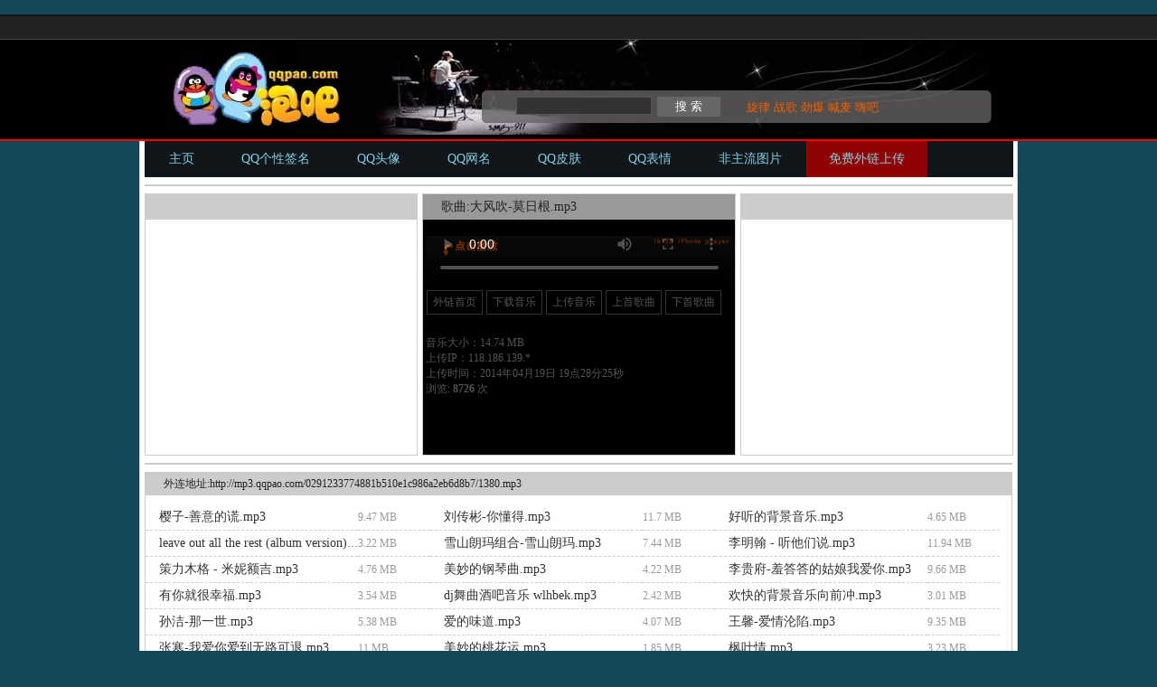

--- FILE ---
content_type: text/html;charset=utf-8
request_url: https://www.qqpao.com/p/1380/
body_size: 8836
content:
﻿<!DOCTYPE html>
<html>
<head>
<meta http-equiv="Content-Type" content="text/html; charset=UTF-8">
<title>大风吹-莫日根.mp3免费外链_大风吹-莫日根.mp3在线试听下载 - QQ泡吧</title>
<meta name="keywords" content="大风吹-莫日根.mp3,大风吹-莫日根.mp3试听,音乐大风吹-莫日根.mp3,歌曲大风吹-莫日根.mp3" />
<meta name="description" content="好听的歌大风吹-莫日根.mp3在线试听，大风吹-莫日根.mp3动态Lrc歌词显示Mp3下载。">
<link href="/m/css/sy.css" rel="stylesheet" type="text/css" />
<link href="/m/css/p.css" rel="stylesheet" type="text/css" />
<style>.lrc{font-size:12px;color: #555;} </style>
</head>
<body>
<div id="sail">&nbsp;&nbsp;</div>
<div id="top"><div id="tops"><li class=l></li>
<li class=r id="topr"><form name="search" action="/m/cha/" target="D_search"> <input type="text" class="ipbox" name="ac" size="15" onfocus="this.className='on w200'" onblur="this.className='over w200';"value="" />  <input type="submit" value="搜 索" class="bt1" /></form></li>
<li class=r4 id="topr">
<a href=https://www.dju8.com/special/djxuanlv.html target="ik">旋律</a> 
<a href=https://www.dju8.com/special/djxuanlv.html target="ik">战歌</a> 
<a href=https://www.dju8.com/special/jinbaodj.html target="ik">劲爆</a> 
<a href=https://www.dju8.com/special/djhanmai.html target="ik">喊麦</a> 
<a href=https://www.dju8.com/special/djhaiba.html target="ik">嗨吧</a>  </li>
</div></div>
<div id="main">
<div id="d">
      	<li><a href='/'><span>主页</span></a></li>
<li><a href="/gxqianming/" target="_blank">QQ个性签名</a></li>
<li><a href="/qqtouxiang/" target="_blank">QQ头像</a></li>
<li><a href="/qqwangming/" target="_blank">QQ网名</a></li>
<li><a href="/QQpifu/" target="_blank">QQ皮肤</a></li>
<li><a href="/QQbiaoqing/" target="_blank">QQ表情</a></li>
<li><a href="/feizhuliu/" target="_blank">非主流图片</a></li>	
<li><a class="uu" href="/m/" title="免费外链上传">免费外链上传</a></li>
</div><div id="ud"></div>
<!--第1栏开始-->
<div id="l">
<div class="dao"></div>
<div id="a300"></div>
</div>
<div id="z">
<div class="dao"><h1>歌曲:大风吹-莫日根.mp3</h1></div>
<script type="text/javascript">var u="";var mymp3="0";var strstr="1";var musicName="大风吹-莫日根.mp3";var rurl="1380.mp3"; var iurl="http://mp3.qqpao.com/0291233774881b510e1c986a2eb6d8b7/1380.mp3";</script>
<script language="Javascript" src="/m/css/p.js"></script>
<div class="play"><script language="Javascript" src="/m/css/u.js"></script></div>
<div class="up">
<li><a href="/m/" target="_blank">外链首页</a></li>
<li><a href="#" onclick="xz('1380')">下载音乐</a></li>
<li><a href="#uc"  onClick="m()">上传音乐</a></li>
<li><a href='/p/1381/' title='点击播放：云菲菲-三好先生.mp3'>上首歌曲</a></li>
<li><a href='/p/1379/' title='点击播放：吉杰-摇摆吧70后.mp3'>下首歌曲</a></li>
</div>
<div class="lrc">

音乐大小：14.74 MB<br>
上传IP：118.186.139.* <br>      
上传时间：2014年04月19日 19点28分25秒<br>
浏览: <b>8726</b> 次

</div>
</div>

<div id="r">
<div class="dao"></div>
<div id="b300"></div>
</div>
<!--第1栏结束-->
<div id="uc"></div>
<div id="f">
<div class="dao">外连地址:http://mp3.qqpao.com/0291233774881b510e1c986a2eb6d8b7/1380.mp3</div>

<li class=ge><a href="/p/3701/" title="点击播放：樱子-善意的谎.mp3">樱子-善意的谎.mp3</a></li>
<li class=time>9.47 MB</li>
<li class=ge><a href="/p/1018/" title="点击播放：刘传彬-你懂得.mp3">刘传彬-你懂得.mp3</a></li>
<li class=time>11.7 MB</li>
<li class=ge><a href="/p/953/" title="点击播放：好听的背景音乐.mp3">好听的背景音乐.mp3</a></li>
<li class=time>4.65 MB</li>
<li class=ge><a href="/p/3009/" title="点击播放：leave out all the rest (album version).mp3">leave out all the rest (album version).mp3</a></li>
<li class=time>3.22 MB</li>
<li class=ge><a href="/p/762/" title="点击播放：雪山朗玛组合-雪山朗玛.mp3">雪山朗玛组合-雪山朗玛.mp3</a></li>
<li class=time>7.44 MB</li>
<li class=ge><a href="/p/4602/" title="点击播放：李明翰 - 听他们说.mp3">李明翰 - 听他们说.mp3</a></li>
<li class=time>11.94 MB</li>
<li class=ge><a href="/p/3337/" title="点击播放：策力木格 - 米妮额吉.mp3">策力木格 - 米妮额吉.mp3</a></li>
<li class=time>4.76 MB</li>
<li class=ge><a href="/p/3178/" title="点击播放：美妙的钢琴曲.mp3">美妙的钢琴曲.mp3</a></li>
<li class=time>4.22 MB</li>
<li class=ge><a href="/p/3775/" title="点击播放：李贵府-羞答答的姑娘我爱你.mp3">李贵府-羞答答的姑娘我爱你.mp3</a></li>
<li class=time>9.66 MB</li>
<li class=ge><a href="/p/1372/" title="点击播放：有你就很幸福.mp3">有你就很幸福.mp3</a></li>
<li class=time>3.54 MB</li>
<li class=ge><a href="/p/3677/" title="点击播放：dj舞曲酒吧音乐 wlhbek.mp3">dj舞曲酒吧音乐 wlhbek.mp3</a></li>
<li class=time>2.42 MB</li>
<li class=ge><a href="/p/5016/" title="点击播放：欢快的背景音乐向前冲.mp3">欢快的背景音乐向前冲.mp3</a></li>
<li class=time>3.01 MB</li>
<li class=ge><a href="/p/4048/" title="点击播放：孙洁-那一世.mp3">孙洁-那一世.mp3</a></li>
<li class=time>5.38 MB</li>
<li class=ge><a href="/p/1505/" title="点击播放：爱的味道.mp3">爱的味道.mp3</a></li>
<li class=time>4.07 MB</li>
<li class=ge><a href="/p/2458/" title="点击播放：王馨-爱情沦陷.mp3">王馨-爱情沦陷.mp3</a></li>
<li class=time>9.35 MB</li>
<li class=ge><a href="/p/2863/" title="点击播放：张寒-我爱你爱到无路可退.mp3">张寒-我爱你爱到无路可退.mp3</a></li>
<li class=time>11 MB</li>
<li class=ge><a href="/p/1342/" title="点击播放：美妙的桃花运.mp3">美妙的桃花运.mp3</a></li>
<li class=time>1.85 MB</li>
<li class=ge><a href="/p/1562/" title="点击播放：枫叶情.mp3">枫叶情.mp3</a></li>
<li class=time>3.23 MB</li>
<li class=ge><a href="/p/251/" title="点击播放：李天华-戒指.mp3">李天华-戒指.mp3</a></li>
<li class=time>4.95 MB</li>
<li class=ge><a href="/p/4879/" title="点击播放：空间背景轻音乐.mp3">空间背景轻音乐.mp3</a></li>
<li class=time>4.32 MB</li>
<li class=ge><a href="/p/2406/" title="点击播放：啊龙-全场嗨起来mp3.mp3">啊龙-全场嗨起来mp3.mp3</a></li>
<li class=time>7.5 MB</li>
<li class=ge><a href="/p/997/" title="点击播放：郭水泉-眼睛流不出眼泪.mp3">郭水泉-眼睛流不出眼泪.mp3</a></li>
<li class=time>7.59 MB</li>
<li class=ge><a href="/p/3205/" title="点击播放：唯美好听空间背景音乐.mp3">唯美好听空间背景音乐.mp3</a></li>
<li class=time>7.46 MB</li>
<li class=ge><a href="/p/2000/" title="点击播放：梅花泪.mp3">梅花泪.mp3</a></li>
<li class=time>3.31 MB</li>
<li class=ge><a href="/p/3067/" title="点击播放：草原情歌经典dj舞曲.mp3">草原情歌经典dj舞曲.mp3</a></li>
<li class=time>16.33 MB</li>
<li class=ge><a href="/p/1044/" title="点击播放：孙宇-下一个深秋.mp3">孙宇-下一个深秋.mp3</a></li>
<li class=time>4.98 MB</li>
<li class=ge><a href="/p/2788/" title="点击播放：049-roller_idol_feat_bonfeel_electro_band_-_so_many_days_(original_mix)-zzzz.mp3">049-roller_idol_feat_bonfeel_electro_band_-_so_many_days_(original_mix)-zzzz.mp3</a></li>
<li class=time>8.35 MB</li>
<li class=ge><a href="/p/4224/" title="点击播放：古品-人类已经不能阻止我的爱.mp3">古品-人类已经不能阻止我的爱.mp3</a></li>
<li class=time>5.37 MB</li>
<li class=ge><a href="/p/2386/" title="点击播放：雪在烧.mp3">雪在烧.mp3</a></li>
<li class=time>3.97 MB</li>
<li class=ge><a href="/p/3728/" title="点击播放：dj舞曲 - 苦咖啡.mp3">dj舞曲 - 苦咖啡.mp3</a></li>
<li class=time>4.73 MB</li>

</div>
<script type="text/javascript" src="/m/css/p_d.js"></script>
<div id="ff">
<font color=#ff0000>大风吹-莫日根.mp3</font>这首歌曲链接由网友上传提供分享,你可以将<font color=#ff0000>大风吹-莫日根.mp3</font>外链到QQ空间当成背景音乐.<br>
上传者IP：118.186.139.*<br>
上传时间：2014年04月19日 19点28分25秒<br>
音乐大小：14.74 MB<br>
外链次数：8726次<br>
外链地址：http://mp3.qqpao.com/0291233774881b510e1c986a2eb6d8b7/1380.mp3</div>
<div id="u">
<a href="http://www.qqpao.com/">QQ泡</a>免费音乐外链，如果用户上传的某一首歌曲侵犯到了您的权益请来信告知，我们会在3个工作日之内删除
</div><script type="text/javascript" src="/m/css/y.js"></script>
<div style='display:none'>
</div>
<script src="/plus/count.php?aid=931&mid=18" language="javascript"></script>
</body>
</html>

--- FILE ---
content_type: application/javascript
request_url: https://www.qqpao.com/m/css/p_d.js
body_size: -65
content:
document.writeln("<script type=\"text\/javascript\" src=\"http:\/\/cbjs.baidu.com\/js\/m.js\"><\/script>");

--- FILE ---
content_type: application/javascript
request_url: https://www.qqpao.com/m/css/p.js
body_size: -106
content:
var AuthUrl = "www.zg8.cc";
var ik123 = "d";